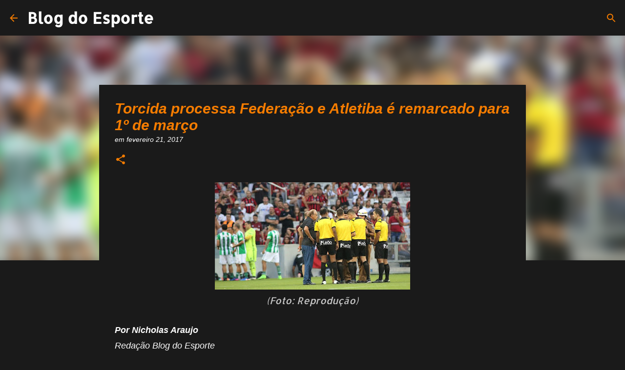

--- FILE ---
content_type: text/html; charset=utf-8
request_url: https://www.google.com/recaptcha/api2/aframe
body_size: 266
content:
<!DOCTYPE HTML><html><head><meta http-equiv="content-type" content="text/html; charset=UTF-8"></head><body><script nonce="A_Js5P1huYpp_NhNFyi5Fw">/** Anti-fraud and anti-abuse applications only. See google.com/recaptcha */ try{var clients={'sodar':'https://pagead2.googlesyndication.com/pagead/sodar?'};window.addEventListener("message",function(a){try{if(a.source===window.parent){var b=JSON.parse(a.data);var c=clients[b['id']];if(c){var d=document.createElement('img');d.src=c+b['params']+'&rc='+(localStorage.getItem("rc::a")?sessionStorage.getItem("rc::b"):"");window.document.body.appendChild(d);sessionStorage.setItem("rc::e",parseInt(sessionStorage.getItem("rc::e")||0)+1);localStorage.setItem("rc::h",'1768379449096');}}}catch(b){}});window.parent.postMessage("_grecaptcha_ready", "*");}catch(b){}</script></body></html>